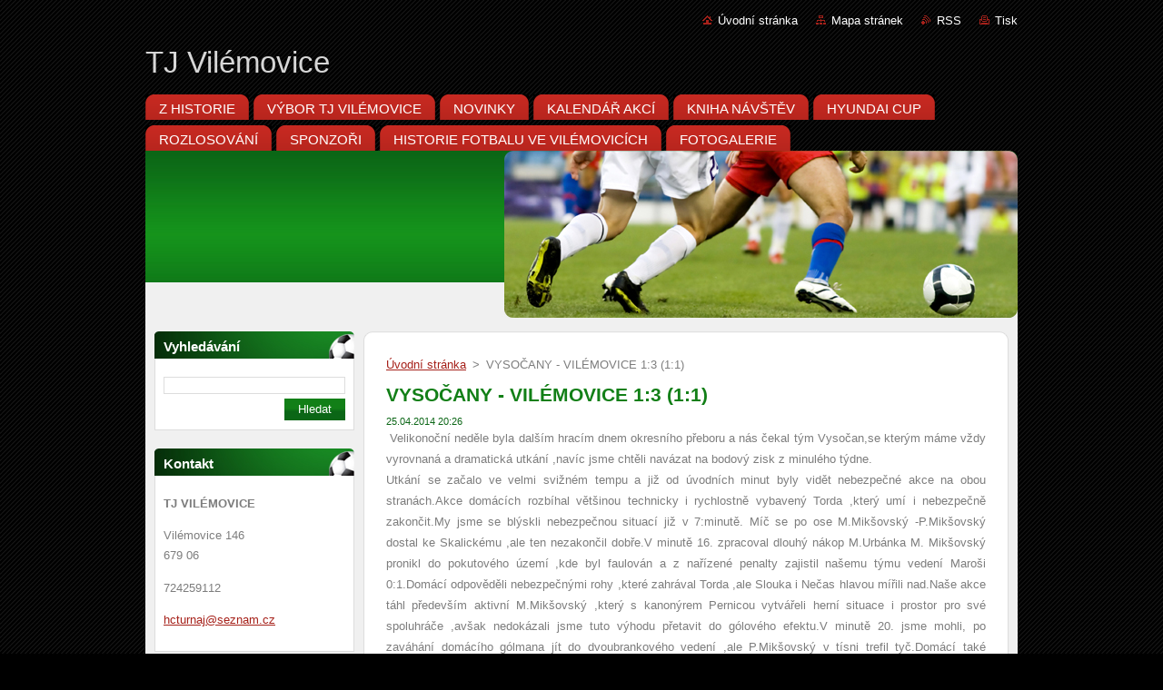

--- FILE ---
content_type: text/html; charset=UTF-8
request_url: https://www.tjvilemovice.cz/news/vysocany-vilemovice-1-3-1-1-/
body_size: 7309
content:
<!--[if lte IE 9]><!DOCTYPE HTML PUBLIC "-//W3C//DTD HTML 4.01 Transitional//EN" "https://www.w3.org/TR/html4/loose.dtd"><![endif]-->
<!DOCTYPE html>
<!--[if IE]><html class="ie" lang="cs"><![endif]-->
<!--[if gt IE 9]><!--> 
<html lang="cs">
<!--<![endif]-->
  <head>
    <!--[if lt IE 8]><meta http-equiv="X-UA-Compatible" content="IE=EmulateIE7"><![endif]--><!--[if IE 8]><meta http-equiv="X-UA-Compatible" content="IE=EmulateIE8"><![endif]--><!--[if IE 9]><meta http-equiv="X-UA-Compatible" content="IE=EmulateIE9"><![endif]-->
    <base href="https://www.tjvilemovice.cz/">
  <meta charset="utf-8">
  <meta name="description" content="">
  <meta name="keywords" content="">
  <meta name="generator" content="Webnode">
  <meta name="apple-mobile-web-app-capable" content="yes">
  <meta name="apple-mobile-web-app-status-bar-style" content="black">
  <meta name="format-detection" content="telephone=no">
    <link rel="icon" type="image/svg+xml" href="/favicon.svg" sizes="any">  <link rel="icon" type="image/svg+xml" href="/favicon16.svg" sizes="16x16">  <link rel="icon" href="/favicon.ico"><link rel="canonical" href="https://www.tjvilemovice.cz/news/vysocany-vilemovice-1-3-1-1-/">
<script type="text/javascript">(function(i,s,o,g,r,a,m){i['GoogleAnalyticsObject']=r;i[r]=i[r]||function(){
			(i[r].q=i[r].q||[]).push(arguments)},i[r].l=1*new Date();a=s.createElement(o),
			m=s.getElementsByTagName(o)[0];a.async=1;a.src=g;m.parentNode.insertBefore(a,m)
			})(window,document,'script','//www.google-analytics.com/analytics.js','ga');ga('create', 'UA-797705-6', 'auto',{"name":"wnd_header"});ga('wnd_header.set', 'dimension1', 'W1');ga('wnd_header.set', 'anonymizeIp', true);ga('wnd_header.send', 'pageview');var pageTrackerAllTrackEvent=function(category,action,opt_label,opt_value){ga('send', 'event', category, action, opt_label, opt_value)};</script>
  <link rel="alternate" type="application/rss+xml" href="https://tjvilemovice.cz/rss/all.xml" title="">
<!--[if lte IE 9]><style type="text/css">.cke_skin_webnode iframe {vertical-align: baseline !important;}</style><![endif]-->
    <title>VYSOČANY - VILÉMOVICE 1:3 (1:1) :: TJ Vilémovice</title>
    <meta name="robots" content="index, follow">
    <meta name="googlebot" content="index, follow">   
    <link href="https://d11bh4d8fhuq47.cloudfront.net/_system/skins/v9/50000937/css/style.css" rel="stylesheet" type="text/css" media="screen,projection,handheld,tv">
    <link href="https://d11bh4d8fhuq47.cloudfront.net/_system/skins/v9/50000937/css/print.css" rel="stylesheet" type="text/css" media="print">
    <script type="text/javascript" src="https://d11bh4d8fhuq47.cloudfront.net/_system/skins/v9/50000937/js/functions.js">
    </script>
  
				<script type="text/javascript">
				/* <![CDATA[ */
					
					if (typeof(RS_CFG) == 'undefined') RS_CFG = new Array();
					RS_CFG['staticServers'] = new Array('https://d11bh4d8fhuq47.cloudfront.net/');
					RS_CFG['skinServers'] = new Array('https://d11bh4d8fhuq47.cloudfront.net/');
					RS_CFG['filesPath'] = 'https://www.tjvilemovice.cz/_files/';
					RS_CFG['filesAWSS3Path'] = 'https://86cd46df78.clvaw-cdnwnd.com/6de1aede581be42734c548b4e8e4e37b/';
					RS_CFG['lbClose'] = 'Zavřít';
					RS_CFG['skin'] = 'default';
					if (!RS_CFG['labels']) RS_CFG['labels'] = new Array();
					RS_CFG['systemName'] = 'Webnode';
						
					RS_CFG['responsiveLayout'] = 0;
					RS_CFG['mobileDevice'] = 0;
					RS_CFG['labels']['copyPasteSource'] = 'Více zde:';
					
				/* ]]> */
				</script><script type="text/javascript" src="https://d11bh4d8fhuq47.cloudfront.net/_system/client/js/compressed/frontend.package.1-3-108.js?ph=86cd46df78"></script><style type="text/css"></style></head>  
  <body>  
    <div id="body_bg">      
      <div id="site">      
        <div id="site_top">       
          <div id="nonFooter">
          
          
  <!-- HEADER_LINK -->             
  <div id="header_link">         
  
                   <div class="lang">               
                     <div id="languageSelect"></div>			            
                   </div>
  
      <!-- LINK -->
      <ul class="link">                             
      <li class="homepage"><a href="home/" 
      title="Přejít na úvodní stránku.">
      Úvodní stránka</a></li>            
      <li class="sitemap"><a href="/sitemap/" 
      title="Přejít na mapu stránek.">
      Mapa stránek</a></li>
      <li class="rss"><a href="/rss/" 
      title="RSS kanály">RSS      </a></li>
      <li class="print"><a href="#" onclick="window.print(); return false;" 
      title="Vytisknout stránku">Tisk      </a></li>
      </ul>
      <!-- / LINK -->
  </div>
  <!-- / HEADER_LINK -->     

          
      <!-- LOGOZONE -->  
      <div id="logozone">               
        <div id="logo"><a href="home/" title="Přejít na úvodní stránku."><span id="rbcSystemIdentifierLogo">TJ Vilémovice</span></a></div>     
      </div>   
      <!-- / LOGOZONE -->
            
            
      <!-- MENU --> 
      <div id="menuzone"> 
        


		  <div class="box">	
        <div class="box_content">

		<ul class="menu">
	<li class="first">
  
      <a href="/z-historie/">
      <span>
      <span>
      Z HISTORIE
      </span>
      </span>
      
  </a>
  
  </li>
	<li>
  
      <a href="/vybor-tjvilemovice/">
      <span>
      <span>
      VÝBOR TJ VILÉMOVICE
      </span>
      </span>
      
  </a>
  
  </li>
	<li>
  
      <a href="/novinky/">
      <span>
      <span>
      NOVINKY
      </span>
      </span>
      
  </a>
  
  </li>
	<li>
  
      <a href="/kalendar-akci/">
      <span>
      <span>
      KALENDÁŘ AKCÍ
      </span>
      </span>
      
  </a>
  
  </li>
	<li>
  
      <a href="/kniha-navstev/">
      <span>
      <span>
      KNIHA NÁVŠTĚV
      </span>
      </span>
      
  </a>
  
  </li>
	<li>
  
      <a href="/hyundai-cup/">
      <span>
      <span>
      HYUNDAI CUP
      </span>
      </span>
      
  </a>
  
  </li>
	<li>
  
      <a href="/rozlosovani-a/">
      <span>
      <span>
      ROZLOSOVÁNÍ   
      </span>
      </span>
      
  </a>
  
  </li>
	<li>
  
      <a href="/sponzori/">
      <span>
      <span>
      SPONZOŘI
      </span>
      </span>
      
  </a>
  
  </li>
	<li>
  
      <a href="/a75-let-fotbalu/">
      <span>
      <span>
      HISTORIE FOTBALU VE VILÉMOVICÍCH
      </span>
      </span>
      
  </a>
  
  </li>
	<li class="last">
  
      <a href="/fotogalerie2/">
      <span>
      <span>
      FOTOGALERIE
      </span>
      </span>
      
  </a>
  
  </li>
</ul>

        </div>
			</div>

					    
      </div><!-- /menuzone --> 
      <!-- /MENU -->
            
          
      <!-- HEADER -->          
      <div id="header">  
        <div id="header_box">
          <div class="illustration">       
                  <p id="moto"><span id="rbcCompanySlogan" class="rbcNoStyleSpan"></span></p>
                <img src="https://d11bh4d8fhuq47.cloudfront.net/_system/skins/v9/50000937/img/illustration.jpg?ph=86cd46df78" width="960" height="184" alt="">                <span class="masque"><!-- masque --></span>
          </div><!-- /illustration -->
        </div><!-- /header_box -->  
      </div><!-- /header -->            
      <!-- /HEADER -->
 
                    
             
<!-- MAIN -->
<div id="main"> 
                                         
      <!-- SIDEBAR -->
      <div id="sidebar">              
        <div id="sidebar_content">
                
          			
                  
          

		  <div class="box">            
        <div class="box_title"><h2>Vyhledávání</h2></div>            
        <div class="box_content">

		<form action="/search/" method="get" id="fulltextSearch">
		
		    <label for="fulltextSearchText" class="hidden">Vyhledávání</label>
      	<input type="text" id="fulltextSearchText" name="text"><br />
      	<span><input class="submit" type="submit" value="Hledat"></span>
				<div class="cleaner"><!-- / --></div>

		</form>

		    </div>
      </div>

		 
                  
          

      <div class="box">
        <div class="box_title"><h2>Kontakt</h2></div>
        <div class="box_content">
          
		

      <p><strong>TJ VILÉMOVICE</strong></p>
      
      
      <p class="address">Vilémovice 146<br />
679 06</p>

	            
      
      
      <p class="phone">724259112</p>

	
      
	
	    <p class="email"><a href="&#109;&#97;&#105;&#108;&#116;&#111;:&#104;&#99;&#116;&#117;&#114;&#110;&#97;&#106;&#64;&#115;&#101;&#122;&#110;&#97;&#109;&#46;&#99;&#122;"><span id="rbcContactEmail">&#104;&#99;&#116;&#117;&#114;&#110;&#97;&#106;&#64;&#115;&#101;&#122;&#110;&#97;&#109;&#46;&#99;&#122;</span></a></p>

	           

		
                      
        </div>
      </div> 

					          
          
          
								
			<div class="box">
        <div class="box_content">

		
                       
        </div>
      </div>
      
      <div class="cleaner"><!-- / --></div>

		        
            
    
        </div>            
      </div>
      <!-- /SIDEBAR -->
            
              
              
                            
     <div id="mainContent_top">
      <div id="mainContent_bottom">                    
       <div id="mainContent">

          <!-- NAVIGATOR -->
          <div id="pageNavigator" class="rbcContentBlock">        <div class="navigator">                       <a class="navFirstPage" href="/home/">Úvodní stránka</a>      <span><span> &gt; </span></span>          <span id="navCurrentPage">VYSOČANY - VILÉMOVICE 1:3 (1:1)</span>               </div>              <div class="cleaner"><!-- / --></div>        </div>          <!-- /NAVIGATOR -->       
              
          <!-- CONTENT -->
          <div id="content">
                
                  

		
		
		  <div class="box">
        <div class="box_title"><h1>VYSOČANY - VILÉMOVICE 1:3 (1:1)</h1></div>
        <div class="box_content">
		      					 
          <div class="articleDetail"> 
         
            <ins>25.04.2014 20:26</ins>    
            									
            <p>&nbsp;Velikonoční neděle byla dalším hracím dnem okresního přeboru a nás čekal tým Vysočan,se kterým máme vždy vyrovnaná a dramatická utkání ,navíc jsme chtěli navázat na bodový zisk z minulého týdne.<br>
Utkání se začalo ve velmi svižném tempu a již od úvodních minut byly vidět nebezpečné akce na obou stranách.Akce domácích rozbíhal většinou technicky i rychlostně vybavený Torda ,který umí i nebezpečně zakončit.My jsme se blýskli nebezpečnou situací již v 7:minutě. Míč se po ose M.Mikšovský -P.Mikšovský dostal ke Skalickému ,ale ten nezakončil dobře.V minutě 16. zpracoval dlouhý nákop M.Urbánka M. Mikšovský pronikl do pokutového území ,kde byl faulován a z nařízené penalty zajistil našemu týmu vedení Maroši 0:1.Domácí odpověděli nebezpečnými rohy ,které zahrával Torda ,ale Slouka i Nečas hlavou mířili nad.Naše akce táhl především aktivní M.Mikšovský ,který s kanonýrem Pernicou vytvářeli herní situace i prostor pro své spoluhráče ,avšak nedokázali jsme tuto výhodu přetavit do gólového efektu.V minutě 20. jsme mohli, po zaváhání domácího gólmana jít do dvoubrankového vedení ,ale P.Mikšovský v tísni trefil tyč.Domácí také nezaháleli a při jednom z útoků na naši branku nás podržel brankář Urbánek,který zlikvidoval domácím velkou příležitost.V minutě 33 domácí zahrávali přímý kop na půlící čáře,dlouhý nákop se nesl až do pokutového území,kde zcela volný Hejč přihrál hlavou Nečasovi a ten srovnal 1:1.Domácí byli po vyrovnání aktivnější a o několik málo minut se v další šanci ocitl kapitán Hejč,avšak ve střelbě mu ukázkovým skluzem zabránil M .Urbánek.Do konce půle měla obě mužstva ještě po jedné velké příležitosti,ale skóre zůstalo již beze změny.<br>
Druhá půle začala opět akcemi na obou stranách a po úvodním oťukávaní naši hráči poprvé udeřili.V minutě 59. Korytář z hloubi našeho pole našel fantastickým míčem Pernicu, ten se zbavil strážců dostal se z míčem až k brankové čáře a přesnou přihrávkou pod sebe vybídl ke skórování P.Mikšovského ,který tvrdou střelou nedal brankářovi domácích šanci 1:2. O pět minut později jsme se radovali znovu,kdy znovu Pernica obelstil své strážce v rohu pokutového území a na jeho perfektní přihrávku si naběhl opět P.Mikšovský ,který přesnou střelou zvýšil na 1:3.Domácí vrhli všechny síly do útoku a snažili se nepříznivý vývoj zvrátit ,ale naráželi na naši obranu a když byli naši zadáci překonání pomohl skvělými zákroky gólman Urbánek. V této fázi zápasu jsme kontrovali rychlými protiútoky, ale nepodařilo se je dotáhnout do konce a když ani domácím se nepodařilo s výsledkem nic udělat odvezli jsme si za bojovný výkon cenné vítězství.<br>
SESTAVA : Urbánek Jiří-Eliáš Lumír,Korytář Jan,Vašíček Luboš"K",Urbánek Marek-Skalický Stanislav,Maroši Jan,Kučera Martin,Mikšovský Michal-Pernica Marek,Mikšovský Petr<br>
STŘÍDÁNÍ :77.minuta Fiala Jiří za Michala Mikšovského<br>
PŘIPRAVENI: Kučera Milan,Kopřiva František<br>
ŽK: 21. minuta Pernica Marek (faul)<br>
&nbsp; &nbsp; &nbsp; 23 .minuta Skalický Stanislav (faul)<br>
&nbsp; &nbsp; &nbsp; 32 minuta Mikšovský Petr (faul)<br>
&nbsp; &nbsp; &nbsp; 38.minuta Vašíček Luboš (protesty)</p>
      								      		
            					
            <div class="cleaner"><!-- / --></div>
            
            
            					
            <div class="cleaner"><!-- / --></div>
            
            <div class="rbcBookmarks"><div id="rbcBookmarks200000361"></div></div>
		<script type="text/javascript">
			/* <![CDATA[ */
			Event.observe(window, 'load', function(){
				var bookmarks = '<div style=\"float:left;\"><div style=\"float:left;\"><iframe src=\"//www.facebook.com/plugins/like.php?href=https://www.tjvilemovice.cz/news/vysocany-vilemovice-1-3-1-1-/&amp;send=false&amp;layout=button_count&amp;width=155&amp;show_faces=false&amp;action=like&amp;colorscheme=light&amp;font&amp;height=21&amp;appId=397846014145828&amp;locale=cs_CZ\" scrolling=\"no\" frameborder=\"0\" style=\"border:none; overflow:hidden; width:155px; height:21px; position:relative; top:1px;\" allowtransparency=\"true\"></iframe></div><div style=\"float:left;\"><a href=\"https://twitter.com/share\" class=\"twitter-share-button\" data-count=\"horizontal\" data-via=\"webnode\" data-lang=\"en\">Tweet</a></div><script type=\"text/javascript\">(function() {var po = document.createElement(\'script\'); po.type = \'text/javascript\'; po.async = true;po.src = \'//platform.twitter.com/widgets.js\';var s = document.getElementsByTagName(\'script\')[0]; s.parentNode.insertBefore(po, s);})();'+'<'+'/scr'+'ipt></div> <div class=\"addthis_toolbox addthis_default_style\" style=\"float:left;\"><a class=\"addthis_counter addthis_pill_style\"></a></div> <script type=\"text/javascript\">(function() {var po = document.createElement(\'script\'); po.type = \'text/javascript\'; po.async = true;po.src = \'https://s7.addthis.com/js/250/addthis_widget.js#pubid=webnode\';var s = document.getElementsByTagName(\'script\')[0]; s.parentNode.insertBefore(po, s);})();'+'<'+'/scr'+'ipt><div style=\"clear:both;\"></div>';
				$('rbcBookmarks200000361').innerHTML = bookmarks;
				bookmarks.evalScripts();
			});
			/* ]]> */
		</script>
		      
                      
            <div class="cleaner"><!-- / --></div>  			
            
            <div class="back"><a href="https://www.tjvilemovice.cz/novinky/newscbm_210649/470/">Zpět</a></div>
                    
          </div>
          
        </div>
      </div>
      
			
		
		  <div class="cleaner"><!-- / --></div>

		                
          </div>
          <!-- /CONTENT -->
                
       </div><!-- /mainContent -->
      </div><!-- /mainContent_bottom -->
     </div><!-- /mainContent_top -->
                            
              <hr class="cleaner">            
</div>
<!-- /MAIN -->

    
 
    
        
</div><!-- /nonFooter -->
 
 
        <!-- FOOTER -->
        <div id="footer">
           <div id="footerRight">
                <p>
                  <span class="sitemap">
                  <a href="/sitemap/" 
                  title="Přejít na mapu stránek.">
                  Mapa stránek</a></span>
                  <span class="print">
                  <a href="#" onclick="window.print(); return false;" 
                  title="Vytisknout stránku">
                  Tisk</a></span>    
                  <span class="rss"><a href="/rss/" 
                  title="RSS kanály">
                  RSS</a></span>
                </p>
          </div>  
          <div id="footerLeft">
                  <p class="footerText"><span id="rbcFooterText" class="rbcNoStyleSpan">© 2010 Všechna práva vyhrazena.</span></p>
                  <p class="signature"><span class="rbcSignatureText">Vytvořeno službou <a href="https://www.webnode.cz?utm_source=brand&amp;utm_medium=footer&amp;utm_campaign=premium" rel="nofollow" >Webnode</a></span></p>
          </div>                
      </div>
      <!-- FOOTER --> 
              

          
  </div><!-- /site_top -->
 </div><!-- /site -->    
</div><!-- /body_bg -->
  
  
    <script type="text/javascript">
		/* <![CDATA[ */

			RubicusFrontendIns.addObserver
			({

				onContentChange: function ()
        {
          RubicusFrontendIns.faqInit('faq', 'answerBlock');
        },

				onStartSlideshow: function()
				{
					$('slideshowControl').innerHTML	= '<span>Pozastavit prezentaci<'+'/span>';
					$('slideshowControl').title			= 'Pozastavit automatické procházení obrázků';
					$('slideshowControl').onclick		= RubicusFrontendIns.stopSlideshow.bind(RubicusFrontendIns);
				},

				onStopSlideshow: function()
				{
					$('slideshowControl').innerHTML	= '<span>Spustit prezentaci<'+'/span>';
					$('slideshowControl').title			= 'Spustit automatické procházení obrázků';
					$('slideshowControl').onclick		= RubicusFrontendIns.startSlideshow.bind(RubicusFrontendIns);
				},

				onShowImage: function()
				{
					if (RubicusFrontendIns.isSlideshowMode())
					{
						$('slideshowControl').innerHTML	= '<span>Pozastavit prezentaci<'+'/span>';
						$('slideshowControl').title			= 'Pozastavit automatické procházení obrázků';
						$('slideshowControl').onclick		= RubicusFrontendIns.stopSlideshow.bind(RubicusFrontendIns);
					}
				}

			 });

			  RubicusFrontendIns.faqInit('faq', 'answerBlock');

			  RubicusFrontendIns.addFileToPreload('https://d11bh4d8fhuq47.cloudfront.net/_system/skins/v9/50000937/img/loading.gif');
			  RubicusFrontendIns.addFileToPreload('https://d11bh4d8fhuq47.cloudfront.net/_system/skins/v9/50000937/img/faq_hover.gif');
			  
  		/* ]]> */
  	 </script>
  
  <div id="rbcFooterHtml"></div><script type="text/javascript">var keenTrackerCmsTrackEvent=function(id){if(typeof _jsTracker=="undefined" || !_jsTracker){return false;};try{var name=_keenEvents[id];var keenEvent={user:{u:_keenData.u,p:_keenData.p,lc:_keenData.lc,t:_keenData.t},action:{identifier:id,name:name,category:'cms',platform:'WND1',version:'2.1.157'},browser:{url:location.href,ua:navigator.userAgent,referer_url:document.referrer,resolution:screen.width+'x'+screen.height,ip:'135.181.137.58'}};_jsTracker.jsonpSubmit('PROD',keenEvent,function(err,res){});}catch(err){console.log(err)};};</script></body>
</html>
